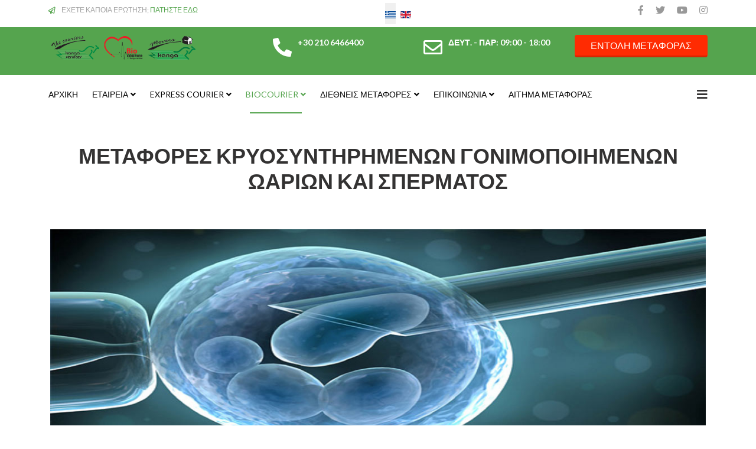

--- FILE ---
content_type: text/html; charset=utf-8
request_url: https://www.kanga.gr/index.php/el/biocourier/metafores-kryosyntirimenon-gonimopoiimenon-oarion-kai-spermatos
body_size: 9204
content:
<!DOCTYPE html>
<html xmlns="http://www.w3.org/1999/xhtml" xml:lang="el" lang="el" dir="ltr">

<head>
	<meta http-equiv="X-UA-Compatible" content="IE=edge">
	<meta name="viewport" content="width=device-width, initial-scale=1">
	<meta charset="utf-8">
	<meta name="robots" content="index, follow">
	<meta name="description" content="Μεταφορές Κρυοσυντηρημένων Γονιμοποιημένων Ωαρίων και Σπέρματος, μεταφορά ωαρίων κόστος, μεταφορά σπέρματος κόστος">
	<meta name="generator" content="Logicsoft">
	<title>Μεταφορές Κρυοσυντηρημένων Γονιμοποιημένων Ωαρίων και Σπέρματος, μεταφορά ωαρίων κόστος, μεταφορά σπέρματος κόστος</title>
	<link href="https://www.kanga.gr/el/biocourier/metafores-kryosyntirimenon-gonimopoiimenon-oarion-kai-spermatos" rel="alternate" hreflang="el">
	<link href="https://www.kanga.gr/en/biocourier-2/metafores-kryosyntirimenon-gonimopoiimenon-oarion-kai-spermatos" rel="alternate" hreflang="en">
	<link href="/images/favicon.png#joomlaImage://local-images/favicon.png?width=68&height=50" rel="icon" type="image/vnd.microsoft.icon">
	<link href="https://www.kanga.gr/el/component/search/?id=87&amp;Itemid=1011&amp;format=opensearch" rel="search" title="Search Kanga Courier" type="application/opensearchdescription+xml">
<link href="/media/mod_languages/css/template.min.css?a05eb3f8979039298d7e032521a287d0" rel="stylesheet" />
	<link href="/components/com_sppagebuilder/assets/css/font-awesome-5.min.css" rel="stylesheet" />
	<link href="/components/com_sppagebuilder/assets/css/font-awesome-v4-shims.css" rel="stylesheet" />
	<link href="/components/com_sppagebuilder/assets/css/animate.min.css" rel="stylesheet" />
	<link href="/components/com_sppagebuilder/assets/css/sppagebuilder.css" rel="stylesheet" />
	<link href="/components/com_sppagebuilder/assets/css/magnific-popup.css" rel="stylesheet" />
	<link href="//fonts.googleapis.com/css?family=Lato:100,100italic,300,300italic,regular,italic,700,700italic,900,900italic&amp;amp;subset=latin-ext" rel="stylesheet" />
	<link href="/templates/shaper_finance/css/bootstrap.min.css" rel="stylesheet" />
	<link href="/templates/shaper_finance/css/joomla-fontawesome.min.css" rel="stylesheet" />
	<link href="/templates/shaper_finance/css/font-awesome-v4-shims.min.css" rel="stylesheet" />
	<link href="/templates/shaper_finance/css/legacy.css" rel="stylesheet" />
	<link href="/templates/shaper_finance/css/template.css" rel="stylesheet" />
	<link href="/templates/shaper_finance/css/presets/preset3.css" rel="stylesheet" class="preset" />
	<link href="/plugins/system/helix3/assets/css/pagebuilder.css" rel="stylesheet" />
	<link href="/templates/shaper_finance/css/frontend-edit.css" rel="stylesheet" />
	<style>.sp-page-builder .page-content #section-id-1680086450406{padding:50px 0px 50px 0px;margin:0px 0px 0px 0px;box-shadow:0 0 0 0 #ffffff;}#column-id-1680086450405{box-shadow:0 0 0 0 #fff;}#sppb-addon-wrapper-1680086450406 {margin:0px 0px 30px 0px;}#sppb-addon-1680086450406 {box-shadow:0 0 0 0 #ffffff;}#sppb-addon-1680086450406 h2.sppb-addon-title {margin:0px 0px 30px 0px; text-transform:none; padding:0px 0px 0px 0px; }#sppb-addon-wrapper-1680086450407 {margin:0px 0px 30px 0px;}#sppb-addon-1680086450407 {box-shadow:0 0 0 0 #ffffff;}#sppb-addon-wrapper-1680086450408 {margin:0px 0px 30px 0px;}#sppb-addon-1680086450408 {box-shadow:0 0 0 0 #ffffff;}</style>
	<style>body{font-family:Lato, sans-serif; font-size:16px; font-weight:normal; }</style>
	<style>h1{font-family:Lato, sans-serif; font-size:72px; font-weight:900; }</style>
	<style>h2{font-family:Lato, sans-serif; font-size:36px; font-weight:700; }</style>
	<style>h3{font-family:Lato, sans-serif; font-size:24px; font-weight:normal; }</style>
	<style>h4{font-family:Lato, sans-serif; font-size:16px; font-weight:normal; }</style>
	<style>h5{font-family:Lato, sans-serif; font-size:14px; font-weight:normal; }</style>
	<style>h6{font-family:Lato, sans-serif; font-size:12px; font-weight:normal; }</style>
	<style>@media (min-width: 1400px) {
.container {
max-width: 1140px;
}
}</style>
	<style>#sp-top-bar{ background-color:#ffffff;color:#a3a3a3; }</style>
	<style>#sp-logo-wrapper{ color:#ffffff; }</style>
	<style>#sp-bottom{ background-color:#ffffff;padding:85px 0 120px 0; }</style>
<script type="application/json" class="joomla-script-options new">{"csrf.token":"afd86dbcce42b0d705005390f585940b"}</script>
	<script src="/media/system/js/core.min.js?ee06c8994b37d13d4ad21c573bbffeeb9465c0e2"></script>
	<script src="/media/vendor/jquery/js/jquery.min.js?3.7.1"></script>
	<script src="/media/legacy/js/jquery-noconflict.min.js?647005fc12b79b3ca2bb30c059899d5994e3e34d"></script>
	<script src="/media/com_wrapper/js/iframe-height.min.js?a05eb3f8979039298d7e032521a287d0" defer></script>
	<script src="/components/com_sppagebuilder/assets/js/jquery.parallax.js?4049a7f8a0753d253931e43d3f0d73f4"></script>
	<script src="/components/com_sppagebuilder/assets/js/sppagebuilder.js?4049a7f8a0753d253931e43d3f0d73f4" defer></script>
	<script src="/components/com_sppagebuilder/assets/js/jquery.magnific-popup.min.js"></script>
	<script src="/templates/shaper_finance/js/bootstrap.min.js"></script>
	<script src="/templates/shaper_finance/js/jquery.sticky.js"></script>
	<script src="/templates/shaper_finance/js/main.js"></script>
	<script src="/templates/shaper_finance/js/frontend-edit.js"></script>
	<script>;(function ($) {
	$.ajaxSetup({
		headers: {
			'X-CSRF-Token': Joomla.getOptions('csrf.token')
		}
	});
})(jQuery);</script>
	<script>
var sp_preloader = '0';
</script>
	<script>
var sp_gotop = '0';
</script>
	<script>
var sp_offanimation = 'default';
</script>
	<meta property="og:title" content="Μεταφορές Κρυοσυντηρημένων Γονιμοποιημένων Ωαρίων και Σπέρματος, μεταφορά ωαρίων κόστος, μεταφορά σπέρματος κόστος" />
	<meta property="og:type" content="website" />
	<meta property="og:url" content="https://www.kanga.gr/el/biocourier/metafores-kryosyntirimenon-gonimopoiimenon-oarion-kai-spermatos" />
	<meta property="og:site_name" content="Kanga Courier" />
	<meta name="twitter:card" content="summary" />
	<meta name="twitter:site" content="Kanga Courier" />
	<link href="https://www.kanga.gr/el/biocourier/metafores-kryosyntirimenon-gonimopoiimenon-oarion-kai-spermatos" rel="alternate" hreflang="x-default">
	</head>

<body class="site com-sppagebuilder view-page no-layout no-task itemid-1011 el-gr ltr  sticky-header layout-fluid off-canvas-menu-init">

	<div class="body-wrapper">
		<div class="body-innerwrapper">
			<section id="sp-top-bar"><div class="container"><div class="row"><div id="sp-top1" class="col-12 col-lg-6 "><div class="sp-column "><div class="sp-module "><div class="sp-module-content"><div class="mod-sppagebuilder  sp-page-builder" data-module_id="110">
	<div class="page-content">
		<div id="section-id-1513327430674" class="sppb-section" ><div class="sppb-row-overlay"></div><div class="sppb-container-inner"><div class="sppb-row"><div class="sppb-col-md-12" id="column-wrap-id-1513327430673"><div id="column-id-1513327430673" class="sppb-column" ><div class="sppb-column-addons"><div id="sppb-addon-wrapper-1513327430677" class="sppb-addon-wrapper"><div id="sppb-addon-1513327430677" class="clearfix "     ><div class="sppb-addon sppb-addon-feature sppb-text-left "><div class="sppb-addon-content sppb-text-left"><div class="sppb-media"><div class="pull-left"><div class="sppb-icon"><span class="sppb-icon-container" aria-label=""><i class="fa fa-paper-plane-o" aria-hidden="true"></i></span></div></div><div class="sppb-media-body"><div class="sppb-media-content"><div class="sppb-addon-text">ΕΧΕΤΕ ΚΑΠΟΙΑ ΕΡΩΤΗΣΗ; <a href="/index.php/el/epikoinonia">ΠΑΤΗΣΤΕ ΕΔΩ</a></div></div></div></div></div></div><style type="text/css">@media (min-width: 768px) and (max-width: 991px) {#sppb-addon-1513327430677 {}}@media (max-width: 767px) {#sppb-addon-1513327430677 {}}</style><style type="text/css">#sppb-addon-1513327430677 .sppb-addon-text {font-size: 12px;}#sppb-addon-1513327430677 .sppb-icon .sppb-icon-container {box-shadow: ;display:inline-block;text-align:center;padding: 0 0 0 0;border-width:0px;}#sppb-addon-1513327430677 .sppb-icon .sppb-icon-container > i {font-size:12px;width:12px;height:12px;line-height:12px;}@media (min-width: 768px) and (max-width: 991px) {#sppb-addon-1513327430677 .sppb-media .sppb-media-body {width: auto;}}@media (max-width: 767px) {#sppb-addon-1513327430677 .sppb-media .sppb-media-body {width: auto;}}#sppb-addon-1513327430677{transition:.3s;}#sppb-addon-1513327430677:hover{box-shadow: ;}</style></div></div></div></div></div></div></div></div><style type="text/css">.sp-page-builder .page-content #section-id-1514291088187{padding-top:0px;padding-right:0px;padding-bottom:0px;padding-left:0px;margin-top:0px;margin-right:0px;margin-bottom:0px;margin-left:0px;}#column-id-1514291088186{box-shadow:0 0 0 0 #fff;}.sp-page-builder .page-content #section-id-1513765353609{padding-top:0px;padding-right:0px;padding-bottom:0px;padding-left:0px;margin-top:0px;margin-right:0px;margin-bottom:0px;margin-left:0px;}#column-id-1513765353608{box-shadow:0 0 0 0 #fff;}.sp-page-builder .page-content #section-id-1513329455489{padding-top:0px;padding-right:0px;padding-bottom:0px;padding-left:0px;margin-top:0px;margin-right:0px;margin-bottom:0px;margin-left:0px;}#column-id-1513329455486{box-shadow:0 0 0 0 #fff;}#column-id-1513329455487{box-shadow:0 0 0 0 #fff;}.sp-page-builder .page-content #section-id-1513327430674{padding-top:0px;padding-right:0px;padding-bottom:0px;padding-left:0px;margin-top:0px;margin-right:0px;margin-bottom:0px;margin-left:0px;}#column-id-1513327430673{box-shadow:0 0 0 0 #fff;}</style>	</div>
</div>
</div></div></div></div><div id="sp-top2" class="col-12 col-lg-6 "><div class="sp-column "><div class="sp-module "><div class="sp-module-content"><div class="mod-languages">
    <p class="visually-hidden" id="language_picker_des_151">Επιλέξτε τη γλώσσα σας</p>


    <ul aria-labelledby="language_picker_des_151" class="mod-languages__list lang-inline">

                                            <li class="lang-active">
                <a aria-current="true"  href="https://www.kanga.gr/index.php/el/biocourier/metafores-kryosyntirimenon-gonimopoiimenon-oarion-kai-spermatos">
                                                                        <img title="Αγγλικά (UK)" src="/media/mod_languages/images/el_gr.gif" alt="Αγγλικά (UK)">                                                            </a>
            </li>
                                        <li>
                <a  href="/en/biocourier-2/metafores-kryosyntirimenon-gonimopoiimenon-oarion-kai-spermatos">
                                                                        <img title="English (UK)" src="/media/mod_languages/images/en.gif" alt="English (UK)">                                                            </a>
            </li>
                </ul>

</div>
</div></div><ul class="social-icons"><li><a target="_blank" href="https://www.facebook.com/KANGA-SERVICES-Express-courier-Air-Sea-Freight-170154159708612/" aria-label="facebook"><i class="fa fa-facebook"></i></a></li><li><a target="_blank" href="https://twitter.com/kangaservices" aria-label="twitter"><i class="fa fa-twitter"></i></a></li><li><a target="_blank" href="https://www.youtube.com/channel/UCFeNCKdQj3enRtNwuj2WXQg?disable_polymer=true" aria-label="youtube"><i class="fa fa-youtube"></i></a></li><li><a target="_blank" href="#"><i class="fa fa-instagram"></i></a></li></ul></div></div></div></div></section><section id="sp-logo-wrapper"><div class="container"><div class="row"><div id="sp-logo" class="col-md-6 col-lg-4 "><div class="sp-column "><div class="logo"><a href="/"><img class="sp-default-logo d-none d-lg-block" src="/images/LOGO--KANGA-45-teliko.png#joomlaImage://local-images/LOGO--KANGA-45-teliko.png?width=506&height=80" srcset="/images/LOGO--KANGA-45-teliko.png#joomlaImage://local-images/LOGO--KANGA-45-teliko.png?width=506&height=80 2x" alt="Kanga Courier"><img class="sp-default-logo d-block d-lg-none" src="/images/LOGO--KANGA-45-teliko.png#joomlaImage://local-images/LOGO--KANGA-45-teliko.png?width=506&height=80" alt="Kanga Courier"></a></div></div></div><div id="sp-logo-right" class="col-md-6 col-lg-8 "><div class="sp-column "><div class="sp-module "><div class="sp-module-content"><div class="mod-sppagebuilder  sp-page-builder" data-module_id="109">
	<div class="page-content">
		<div id="section-id-1513329455489" class="sppb-section" ><div class="sppb-row-overlay"></div><div class="sppb-container-inner"><div class="sppb-row"><div class="sppb-col-md-4" id="column-wrap-id-1513329455486"><div id="column-id-1513329455486" class="sppb-column" ><div class="sppb-column-addons"><div id="sppb-addon-wrapper-1513329455492" class="sppb-addon-wrapper"><div id="sppb-addon-1513329455492" class="clearfix "     ><div class="sppb-addon sppb-addon-feature sppb-text-left "><div class="sppb-addon-content sppb-text-left"><div class="sppb-media"><div class="pull-left"><div class="sppb-icon"><span class="sppb-icon-container" aria-label="+30 210 6466400"><i class="fas fa-phone-alt" aria-hidden="true"></i></span></div></div><div class="sppb-media-body"><div class="sppb-media-content"><h5 class="sppb-addon-title sppb-feature-box-title sppb-media-heading">+30 210 6466400</h5><div class="sppb-addon-text"></div></div></div></div></div></div><style type="text/css">#sppb-addon-1513329455492 .sppb-addon-title {
color:#fff;font-size:14px;}
@media (min-width: 768px) and (max-width: 991px) {#sppb-addon-1513329455492 {}}@media (max-width: 767px) {#sppb-addon-1513329455492 {}}</style><style type="text/css">#sppb-addon-1513329455492 .sppb-addon-text {font-size: 14px;}#sppb-addon-1513329455492 .sppb-icon .sppb-icon-container {box-shadow: ;display:inline-block;text-align:center;padding: 0 0 0 0;color:#fff;border-width:0px;}#sppb-addon-1513329455492 .sppb-icon .sppb-icon-container > i {font-size:32px;width:32px;height:32px;line-height:32px;}@media (min-width: 768px) and (max-width: 991px) {#sppb-addon-1513329455492 .sppb-media .sppb-media-body {width: auto;}}@media (max-width: 767px) {#sppb-addon-1513329455492 .sppb-media .sppb-media-body {width: auto;}}#sppb-addon-1513329455492{transition:.3s;}#sppb-addon-1513329455492:hover{box-shadow: ;}</style></div></div></div></div></div><div class="sppb-col-md-4" id="column-wrap-id-1513329455487"><div id="column-id-1513329455487" class="sppb-column" ><div class="sppb-column-addons"><div id="sppb-addon-wrapper-1513330254309" class="sppb-addon-wrapper"><div id="sppb-addon-1513330254309" class="clearfix "     ><div class="sppb-addon sppb-addon-feature sppb-text-left "><div class="sppb-addon-content sppb-text-left"><div class="sppb-media"><div class="pull-left"><div class="sppb-icon"><span class="sppb-icon-container" aria-label="ΔΕΥΤ. - ΠΑΡ: 09:00 - 18:00"><i class="fa fa-envelope-o" aria-hidden="true"></i></span></div></div><div class="sppb-media-body"><div class="sppb-media-content"><h5 class="sppb-addon-title sppb-feature-box-title sppb-media-heading">ΔΕΥΤ. - ΠΑΡ: 09:00 - 18:00</h5><div class="sppb-addon-text"></div></div></div></div></div></div><style type="text/css">#sppb-addon-1513330254309 .sppb-addon-title {
color:#fff;font-size:14px;}
@media (min-width: 768px) and (max-width: 991px) {#sppb-addon-1513330254309 {}}@media (max-width: 767px) {#sppb-addon-1513330254309 {}}</style><style type="text/css">#sppb-addon-1513330254309 .sppb-addon-text {font-size: 14px;}#sppb-addon-1513330254309 .sppb-icon .sppb-icon-container {box-shadow: ;display:inline-block;text-align:center;padding: 0 0 0 0;color:#fff;border-width:0px;}#sppb-addon-1513330254309 .sppb-icon .sppb-icon-container > i {font-size:32px;width:32px;height:32px;line-height:32px;}@media (min-width: 768px) and (max-width: 991px) {#sppb-addon-1513330254309 .sppb-media .sppb-media-body {width: auto;}}@media (max-width: 767px) {#sppb-addon-1513330254309 .sppb-media .sppb-media-body {width: auto;}}#sppb-addon-1513330254309{transition:.3s;}#sppb-addon-1513330254309:hover{box-shadow: ;}</style></div></div></div></div></div><div class="sppb-col-md-4" id="column-wrap-id-1680000832107"><div id="column-id-1680000832107" class="sppb-column" ><div class="sppb-column-addons"><div id="sppb-addon-wrapper-1680001042098" class="sppb-addon-wrapper"><div id="sppb-addon-1680001042098" class="clearfix "     ><div class="sppb-empty-space  clearfix"></div><style type="text/css">#sppb-addon-wrapper-1680001042098 {
margin:0px 0px 0px 0px;}
#sppb-addon-1680001042098 {
	box-shadow: 0 0 0 0 #ffffff;
}
#sppb-addon-1680001042098 {
}
#sppb-addon-1680001042098.sppb-element-loaded {
}
@media (min-width: 768px) and (max-width: 991px) {#sppb-addon-1680001042098 {}}@media (max-width: 767px) {#sppb-addon-1680001042098 {}}</style><style type="text/css">#sppb-addon-1680001042098 .sppb-empty-space {height: 13px;}@media (min-width: 768px) and (max-width: 991px) {#sppb-addon-1680001042098 .sppb-empty-space {height: 30px;}}@media (max-width: 767px) {#sppb-addon-1680001042098 .sppb-empty-space {height: 20px;}}</style></div></div><div id="sppb-addon-wrapper-1680000832110" class="sppb-addon-wrapper"><div id="sppb-addon-1680000832110" class="clearfix "     ><div class="sppb-text-left"><a href="/index.php/el/aitima-metaforas" id="btn-1680000832110" class="sppb-btn  sppb-btn-danger sppb-btn-block sppb-btn-rounded sppb-btn-3d">ΕΝΤΟΛΗ ΜΕΤΑΦΟΡΑΣ</a></div><style type="text/css">#sppb-addon-wrapper-1680000832110 {
margin:0px 0px 30px 0px;}
#sppb-addon-1680000832110 {
	color: #f9f6f6;
	box-shadow: 0 0 0 0 #ffffff;
padding:10 10 10 10;}
#sppb-addon-1680000832110 {
}
#sppb-addon-1680000832110.sppb-element-loaded {
}
#sppb-addon-1680000832110 a:hover,
#sppb-addon-1680000832110 a:focus,
#sppb-addon-1680000832110 a:active {
	color: #93f95a;
}
@media (min-width: 768px) and (max-width: 991px) {#sppb-addon-1680000832110 {}}@media (max-width: 767px) {#sppb-addon-1680000832110 {}}</style><style type="text/css">#sppb-addon-1680000832110 .sppb-btn i {margin:0px 0px 0px 0px;}</style></div></div></div></div></div></div></div></div><style type="text/css">.sp-page-builder .page-content #section-id-1514291088187{padding-top:0px;padding-right:0px;padding-bottom:0px;padding-left:0px;margin-top:0px;margin-right:0px;margin-bottom:0px;margin-left:0px;}#column-id-1514291088186{box-shadow:0 0 0 0 #fff;}.sp-page-builder .page-content #section-id-1513765353609{padding-top:0px;padding-right:0px;padding-bottom:0px;padding-left:0px;margin-top:0px;margin-right:0px;margin-bottom:0px;margin-left:0px;}#column-id-1513765353608{box-shadow:0 0 0 0 #fff;}.sp-page-builder .page-content #section-id-1513329455489{padding-top:0px;padding-right:0px;padding-bottom:0px;padding-left:0px;margin-top:0px;margin-right:0px;margin-bottom:0px;margin-left:0px;}#column-id-1513329455486{box-shadow:0 0 0 0 #fff;}#column-id-1513329455487{box-shadow:0 0 0 0 #fff;}</style>	</div>
</div>
</div></div></div></div></div></div></section><header id="sp-header"><div class="container"><div class="row"><div id="sp-menu" class="col-2 col-md-1 col-lg-12 "><div class="sp-column ">			<div class='sp-megamenu-wrapper'>
				<a id="offcanvas-toggler" href="#" aria-label="Helix3 Megamenu Options"><i class="fa fa-bars" aria-hidden="true" title="Helix3 Megamenu Options"></i></a>
				<ul class="sp-megamenu-parent menu-slide-down d-none d-lg-block"><li class="sp-menu-item"><a  href="/el/"  >Αρχικη</a></li><li class="sp-menu-item sp-has-child"><a  href="https://www.kanga.gr/el/etaireia/profil"  >Εταιρεια</a><div class="sp-dropdown sp-dropdown-main sp-menu-right" style="width: 240px;"><div class="sp-dropdown-inner"><ul class="sp-dropdown-items"><li class="sp-menu-item"><a  href="/el/etaireia/profil"  >Προφίλ</a></li><li class="sp-menu-item"><a  href="#"  >Χρήσιμα Links</a></li><li class="sp-menu-item"><a  href="/el/etaireia/gallery"  >Gallery</a></li><li class="sp-menu-item"><a  href="/el/etaireia/politiki-aporritou"  >Πολιτική Απορρήτου</a></li><li class="sp-menu-item"><a  href="/el/etaireia/oroi-analipsis-metaforas"  >Όροι Ανάληψης Μεταφοράς</a></li></ul></div></div></li><li class="sp-menu-item sp-has-child"><a  href="/el/express-courier"  >Express Courier</a><div class="sp-dropdown sp-dropdown-main sp-menu-right" style="width: 240px;"><div class="sp-dropdown-inner"><ul class="sp-dropdown-items"><li class="sp-menu-item"><a  href="/el/express-courier/metafores-esoteriko"  >Μεταφορές Εσωτερικό</a></li><li class="sp-menu-item"><a  href="/el/express-courier/metafores-fakelon-kai-dematon-sto-eksoteriko"  >Μεταφορές Φακέλων και Δεμάτων στο Εξωτερικό</a></li><li class="sp-menu-item sp-has-child"><a  href="/el/express-courier/eidikes-metafores"  >Ειδικές Μεταφορές</a><div class="sp-dropdown sp-dropdown-sub sp-menu-right" style="width: 240px;"><div class="sp-dropdown-inner"><ul class="sp-dropdown-items"><li class="sp-menu-item"><a  href="/el/express-courier/eidikes-metafores/pack-send"  >Pack &amp; Send</a></li><li class="sp-menu-item"><a  href="/el/express-courier/eidikes-metafores/vip-service"  >Vip Service</a></li><li class="sp-menu-item"><a  href="/el/express-courier/eidikes-metafores/diplomat-service"  >Diplomat Service</a></li><li class="sp-menu-item"><a  href="/el/express-courier/eidikes-metafores/eksypiretisi-foititon"  >Εξυπηρέτηση Φοιτητών</a></li><li class="sp-menu-item"><a  href="/el/express-courier/eidikes-metafores/oikosyskeves-metakomiseis-containers"  >Οικοσυσκευές - Μετακομίσεις - Containers</a></li><li class="sp-menu-item"><a  href="/el/express-courier/eidikes-metafores/emporevmatikes-metafores-eisagoges-eksagoges"  >Εμπορευματικές Μεταφορές - Εισαγωγές - Εξαγωγές</a></li><li class="sp-menu-item"><a  href="/el/express-courier/eidikes-metafores/metafora-aftokinitou-aktoploikos-kai-odikos"  >Μεταφορά Αυτοκινήτου - Ακτοπλοϊκώς και Οδικώς</a></li></ul></div></div></li><li class="sp-menu-item"><a  href="/el/express-courier/mazikes-apostoles"  >Μαζικές Αποστολές</a></li></ul></div></div></li><li class="sp-menu-item sp-has-child active"><a  href="/el/biocourier"  >Biocourier</a><div class="sp-dropdown sp-dropdown-main sp-menu-right" style="width: 240px;"><div class="sp-dropdown-inner"><ul class="sp-dropdown-items"><li class="sp-menu-item"><a  href="/el/biocourier/metafores-diagnostikon-deigmaton-un3373b"  >Μεταφορές Διαγνωστικών Δειγμάτων UN3373B</a></li><li class="sp-menu-item"><a  href="/el/biocourier/metafores-viologikoy-ylikoy-farmakon-kai-trofimon-se-elegxomeni-thermokrasia"  >Μεταφορές Βιολογικού Υλικού, Φαρμάκων και τροφίμων σε Ελεγχόμενη Θερμοκρασία</a></li><li class="sp-menu-item current-item active"><a  href="/el/biocourier/metafores-kryosyntirimenon-gonimopoiimenon-oarion-kai-spermatos"  >Μεταφορές Κρυοσυντηρημένων Γονιμοποιημένων Ωαρίων και Σπέρματος</a></li><li class="sp-menu-item"><a  href="/el/biocourier/metafores-vlastokyttaron"  >Μεταφορές Βλαστοκυττάρων</a></li><li class="sp-menu-item"><a  href="/el/biocourier/metafora-viologikoy-ylikoy-katoikidion-zoon"  >Μεταφορά Βιολογικού Υλικού Κατοικίδιων Ζώων</a></li><li class="sp-menu-item"><a  href="/el/biocourier/metafora-peiramatozoon"  >Μεταφορά Πειραματόζωων</a></li><li class="sp-menu-item"><a  href="/el/biocourier/syskevasia-ylika-syskevasias"  >Συσκευασία &amp; Υλικά Συσκευασίας</a></li><li class="sp-menu-item"><a  href="/el/biocourier/adr-apostoles"  >ADR Αποστολές</a></li><li class="sp-menu-item"><a  href="/el/biocourier/apothikefsi-viologikon-ylikon-kai-farmakon"  >Αποθήκευση Βιολογικών Υλικών και Φαρμάκων</a></li></ul></div></div></li><li class="sp-menu-item sp-has-child"><a  href="/el/diethneis-metafores"  >ΔΙΕΘΝΕΙΣ ΜΕΤΑΦΟΡΕΣ</a><div class="sp-dropdown sp-dropdown-main sp-menu-right" style="width: 240px;"><div class="sp-dropdown-inner"><ul class="sp-dropdown-items"><li class="sp-menu-item"><a  href="/el/diethneis-metafores/air-sea"  >Air &amp; Sea</a></li><li class="sp-menu-item"><a  href="/el/diethneis-metafores/metafores-dia-ksiras"  >Μεταφορές δια Ξηράς</a></li><li class="sp-menu-item"><a  href="/el/diethneis-metafores/eksypiretisi-foititon-e-s-t-s"  >Εξυπηρέτηση Φοιτητών(E.S.T.S)</a></li><li class="sp-menu-item"><a  href="/el/diethneis-metafores/afstralia"  >Αυστραλία</a></li><li class="sp-menu-item"><a  href="/el/diethneis-metafores/ektelonismoi"  >Εκτελωνισμοί</a></li><li class="sp-menu-item"><a  href="/el/diethneis-metafores/syskevasia-ylika-syskevasias"  >Συσκευασία &amp; Υλικά Συσκευασίας</a></li></ul></div></div></li><li class="sp-menu-item sp-has-child"><a  href="/el/epikoinonia"  >ΕΠΙΚΟΙΝΩΝΙΑ</a><div class="sp-dropdown sp-dropdown-main sp-menu-right" style="width: 240px;"><div class="sp-dropdown-inner"><ul class="sp-dropdown-items"><li class="sp-menu-item"><a  href="/el/epikoinonia/anazitisi-apostolis"  >Αναζήτηση Αποστολής</a></li></ul></div></div></li><li class="sp-menu-item"><a  href="/el/aitima-metaforas"  >ΑΙΤΗΜΑ ΜΕΤΑΦΟΡΑΣ</a></li></ul>			</div>
		</div></div></div></div></header><section id="sp-page-title"><div class="row"><div id="sp-title" class="col-lg-12 "><div class="sp-column "></div></div></div></section><section id="sp-main-body"><div class="row"><div id="sp-component" class="col-lg-12 "><div class="sp-column "><div id="system-message-container">
	</div>
<div id="sp-page-builder" class="sp-page-builder  page-87">

	
	<div class="page-content">
				<section id="section-id-1680086450406" class="sppb-section" ><div class="sppb-row-container"><div class="sppb-row"><div class="sppb-col-md-12" id="column-wrap-id-1680086450405"><div id="column-id-1680086450405" class="sppb-column" ><div class="sppb-column-addons"><div id="sppb-addon-wrapper-1680086450406" class="sppb-addon-wrapper"><div id="sppb-addon-1680086450406" class="clearfix "     ><div class="sppb-addon sppb-addon-header sppb-text-center"><h2 class="sppb-addon-title">ΜΕΤΑΦΟΡΕΣ ΚΡΥΟΣΥΝΤΗΡΗΜΕΝΩΝ ΓΟΝΙΜΟΠΟΙΗΜΕΝΩΝ ΩΑΡΙΩΝ ΚΑΙ ΣΠΕΡΜΑΤΟΣ</h2></div></div></div><div id="sppb-addon-wrapper-1680086450407" class="sppb-addon-wrapper"><div id="sppb-addon-1680086450407" class="clearfix "     ><div class="sppb-addon sppb-addon-single-image sppb-text-center "><div class="sppb-addon-content"><div class="sppb-addon-single-image-container"><img class="sppb-img-responsive" src="/images/2023/03/29/oaria-spermatozoaria.jpg"  alt="Image" title=""   /></div></div></div></div></div><div id="sppb-addon-wrapper-1680086450408" class="sppb-addon-wrapper"><div id="sppb-addon-1680086450408" class="clearfix "     ><div class="sppb-addon sppb-addon-text-block  "><div class="sppb-addon-content"><p>Για την ασφαλή μεταφορά των μοναδικών διαθέσιμων, σε πολλές περιπτώσεις, δειγμάτων σπέρματος ή γονιμοποιημένων ωαρίων σας, η επιλογή της <strong>Biocourier</strong> είναι η ιδανικότερη!</p>
<p>  Τα μεγαλύτερα Κέντρα και Εργαστήρια Υποβοηθούμενης Αναπαραγωγής στην Ελλάδα και στο Εξωτερικό καθώς επίσης και δεκάδες υπογόνιμα  ζευγάρια εμπιστεύονται καθημερινά στα ειδικά εκπαιδευμένα στελέχη και οδηγούς της <strong>Biocourier</strong> την διακίνηση κρυοσυντηρημένων σε υγρό άζωτο Βιολογικών υλικών.</p>
<p>  Διαθέτοντας ιδιόκτητα ειδικά δοχεία υγρού αζώτου UN 1977 (dryshipper), παρέχουμε ολοκληρωμένες υπηρεσίες μεταφοράς κρυοσυντηρημένων Βιολογικών υλικών σε όλη την Ελλάδα αλλά και σε όλο τον Κόσμο, με την βοήθεια του Παγκοσμίου Δικτύου Εξειδικευμένων στην <strong>Μεταφορά Βιολογικών υλικών</strong> Συνεργατών που διαθέτουμε.</p>
<p>Η ολοκληρωμένη υπηρεσία <strong>μεταφοράς κρυοσυντηρημένων βιολογικών υλικών</strong> περιλαμβάνει:</p>
<ul>
<li>Επικοινωνία με όλους τους εμπλεκόμενους για την μεταφορά (IVF Κλινικές και εργαστήρια, υπογόνιμο ζευγάρι, ιατρούς) για την απλοποίηση των γραφειοκρατικών διαδικασιών (εξουσιοδοτήσεων κλπ).</li>
<li>Επικοινωνία και υποστήριξη για θέματα γραφειοκρατίας και στα ζευγάρια που βρίσκονται στο Εξωτερικό.</li>
<li>Οργάνωση της  αποστολής,  με βάση την επιθυμητή ημερομηνία μεταφοράς αλλά και την διαθεσιμότητα  του Ιατρικού και Νοσηλευτικού προσωπικού των IVF Κλινικές και εργαστηρίων.</li>
<li>Αυθημερόν και άμεση παράδοση.</li>
<li>Μεταφορά με ιδιόκτητα δοχεία υγρού αζώτου.</li>
<li>Συνεχής παρακολούθηση και ενημέρωση για την πρόοδο της αποστολής.</li>
<li>Αποστολή στοιχείων παράδοσης με την ολοκλήρωση της αποστολής.</li>
</ul>
<p>Τηλεφωνήστε μας στο Κέντρο Εξυπηρέτησης Πελατών μας για όλη την Ελλάδα και τον Υπόλοιπο κόσμο στα τηλέφωνα: <strong>+30 210 64.66.400</strong> - <strong>+30 210 52.22.257</strong><br />Αποστείλατε το ηλεκτρονικό σας μήνυμα στην Ηλεκτρονική Διεύθυνση: <strong><span id="cloak0d02db405aa8bc90a392d49b0c97e0e7"><a href="mailto:bio@biocourier.gr">bio@biocourier.gr</a></span>  </strong><strong>&amp; Κοινοποίηση στο: <span id="cloak341f05919a688ff57b9904de37143aa0"><a title="support@biocourier.gr" href="mailto:support@biocourier.gr">support@biocourier.gr</a></span><br /><br />Θα είναι χαρά και τιμή μας να σας εξυπηρετήσουμε!</strong></p></div></div></div></div></div></div></div></div></div></section>
			</div>
</div></div></div></div></section><section id="sp-bottom"><div class="container"><div class="row"><div id="sp-bottom1" class="col-md-6 col-lg-3 "><div class="sp-column "><div class="sp-module "><div class="sp-module-content"><div class="mod-sppagebuilder  sp-page-builder" data-module_id="112">
	<div class="page-content">
		<div id="section-id-1513765353609" class="sppb-section" ><div class="sppb-row-overlay"></div><div class="sppb-container-inner"><div class="sppb-row"><div class="sppb-col-md-12" id="column-wrap-id-1513765353608"><div id="column-id-1513765353608" class="sppb-column" ><div class="sppb-column-addons"><div id="sppb-addon-wrapper-1513765689421" class="sppb-addon-wrapper"><div id="sppb-addon-1513765689421" class="clearfix "     ><div class="sppb-addon sppb-addon-single-image  "><div class="sppb-addon-content"><div class="sppb-addon-single-image-container"><a  href="#"><img class="sppb-img-responsive" src="/images/2023/03/28/logo--kanga-45-teliko.png"  alt="logo--kanga-45-teliko.png" title=""   /></a></div></div></div><style type="text/css">#sppb-addon-wrapper-1513765689421 {
margin:0px 0px 15px 0px;}
@media (min-width: 768px) and (max-width: 991px) {#sppb-addon-1513765689421 {}}@media (max-width: 767px) {#sppb-addon-1513765689421 {}}</style><style type="text/css">#sppb-addon-1513765689421 img{}@media (min-width: 768px) and (max-width: 991px) {#sppb-addon-1513765689421 img{}}@media (max-width: 767px) {#sppb-addon-1513765689421 img{}}</style></div></div><div id="sppb-addon-wrapper-1513765689424" class="sppb-addon-wrapper"><div id="sppb-addon-1513765689424" class="clearfix "     ><div class="sppb-addon sppb-addon-text-block sppb-text-left "><div class="sppb-addon-content"><h2 class="sppb-addon-title">ΕΠΙΚΟΙΝΩΝΙΑ</h2>
<div class="sppb-addon-content">Βιργινίας Μπενάκη 15-17<br />+30 210 6466400<br /><a href="mailto:courier@kanga.gr">courier@kanga.gr</a></div></div></div><style type="text/css">@media (min-width: 768px) and (max-width: 991px) {#sppb-addon-1513765689424 {}}@media (max-width: 767px) {#sppb-addon-1513765689424 {}}</style><style type="text/css">#sppb-addon-1513765689424{ font-size: 16px; }@media (min-width: 768px) and (max-width: 991px) {}@media (max-width: 767px) {}</style></div></div></div></div></div></div></div></div><style type="text/css">.sp-page-builder .page-content #section-id-1514291088187{padding-top:0px;padding-right:0px;padding-bottom:0px;padding-left:0px;margin-top:0px;margin-right:0px;margin-bottom:0px;margin-left:0px;}#column-id-1514291088186{box-shadow:0 0 0 0 #fff;}.sp-page-builder .page-content #section-id-1513765353609{padding-top:0px;padding-right:0px;padding-bottom:0px;padding-left:0px;margin-top:0px;margin-right:0px;margin-bottom:0px;margin-left:0px;}#column-id-1513765353608{box-shadow:0 0 0 0 #fff;}</style>	</div>
</div>
</div></div></div></div><div id="sp-bottom2" class="col-md-6 col-lg-9 "><div class="sp-column "><div class="sp-module "><div class="sp-module-content"><iframe onload="iFrameHeight(this)"    id="blockrandom-146"
    name=""
    src="https://www.google.com/maps/embed?pb=!1m14!1m8!1m3!1d12578.610732167232!2d23.718202!3d37.985234!3m2!1i1024!2i768!4f13.1!3m3!1m2!1s0x14a1bd27d1941a7d%3A0xeca35e3330717edd!2sVirginias%20Mpenaki%2015-17%2C%20Athina%20104%2036%2C%20Greece!5e0!3m2!1sen!2sus!4v1680001224970!5m2!1sen!2sus&quot; width=&quot;600&quot; height=&quot;450&quot; style=&quot;border:0;&quot; allowfullscreen=&quot;&quot; loading=&quot;lazy&quot; referrerpolicy=&quot;no-referrer-when-downgrade"
    width="100%"
    height="250"
    loading="lazy"
    title="Google Maps footer"
    class="mod-wrapper wrapper">
    Χωρίς Εσωτερικό Πλαίσιο (IFrame)</iframe>
</div></div></div></div></div></div></section><footer id="sp-footer"><div class="container"><div class="row"><div id="sp-footer1" class="col-lg-6 "><div class="sp-column "><span class="sp-copyright">© Copyright <strong>Kanga</strong>. All Rights Reserved. Developed & Hosted by LogicSoft</span></div></div><div id="sp-footer2" class="col-lg-6 "><div class="sp-column "><div class="sp-module "><div class="sp-module-content"><div class="mod-sppagebuilder  sp-page-builder" data-module_id="121">
	<div class="page-content">
		<div id="section-id-1514291088187" class="sppb-section" ><div class="sppb-row-overlay"></div><div class="sppb-container-inner"><div class="sppb-row"><div class="sppb-col-md-12" id="column-wrap-id-1514291088186"><div id="column-id-1514291088186" class="sppb-column" ><div class="sppb-column-addons"><div id="sppb-addon-wrapper-1601839334092" class="sppb-addon-wrapper"><div id="sppb-addon-1601839334092" class="clearfix "     ><div class="sppb-addon sppb-addon-icons-group  icons-group-title-postion-top"><ul class="sppb-icons-group-list"><li id="icon-1601839334093" class=""><a href="#" aria-label="Icon group item"><i class="fab fa-facebook " aria-hidden="true" title="Icon group item"></i></a></li><li id="icon-1601839334094" class=""><a href="#" aria-label="Icon group item"><i class="fab fa-twitter " aria-hidden="true" title="Icon group item"></i></a></li><li id="icon-1601839334095" class=""><a href="#" aria-label="Icon group item"><i class="fab fa-google-plus-g " aria-hidden="true" title="Icon group item"></i></a></li><li id="icon-1601839334096" class=""><a href="#" aria-label="Icon group item"><i class="fab fa-instagram " aria-hidden="true" title="Icon group item"></i></a></li></ul></div><style type="text/css">#sppb-addon-wrapper-1601839334092 {
margin:0px 0px 0px 0px;}
#sppb-addon-1601839334092 {
	box-shadow: 0 0 0 0 #ffffff;
}
#sppb-addon-1601839334092 {
}
#sppb-addon-1601839334092.sppb-element-loaded {
}
@media (min-width: 768px) and (max-width: 991px) {#sppb-addon-1601839334092 {}}@media (max-width: 767px) {#sppb-addon-1601839334092 {}}</style><style type="text/css">#sppb-addon-1601839334092 .sppb-icons-group-list li#icon-1601839334093 a {padding: 0px 20px 0px 0px;}#sppb-addon-1601839334092 .sppb-icons-group-list li#icon-1601839334093 .sppb-icons-label-text {font-size: 16px;letter-spacing: 0px;}#sppb-addon-1601839334092 .sppb-icons-group-list li#icon-1601839334093{display: inline-block;}@media (min-width: 768px) and (max-width: 991px) {#sppb-addon-1601839334092 .sppb-icons-group-list li#icon-1601839334093 a {padding:    ;}}@media (max-width: 767px) {#sppb-addon-1601839334092 .sppb-icons-group-list li#icon-1601839334093 a {padding:    ;}}
#sppb-addon-1601839334092 .sppb-icons-group-list li#icon-1601839334094 a {padding: 0px 20px 0px 0px;}#sppb-addon-1601839334092 .sppb-icons-group-list li#icon-1601839334094 .sppb-icons-label-text {font-size: 16px;letter-spacing: 0px;}#sppb-addon-1601839334092 .sppb-icons-group-list li#icon-1601839334094{display: inline-block;}@media (min-width: 768px) and (max-width: 991px) {#sppb-addon-1601839334092 .sppb-icons-group-list li#icon-1601839334094 a {padding:    ;}}@media (max-width: 767px) {#sppb-addon-1601839334092 .sppb-icons-group-list li#icon-1601839334094 a {padding:    ;}}
#sppb-addon-1601839334092 .sppb-icons-group-list li#icon-1601839334095 a {padding: 0px 20px 0px 0px;}#sppb-addon-1601839334092 .sppb-icons-group-list li#icon-1601839334095 .sppb-icons-label-text {font-size: 16px;letter-spacing: 0px;}#sppb-addon-1601839334092 .sppb-icons-group-list li#icon-1601839334095{display: inline-block;}@media (min-width: 768px) and (max-width: 991px) {#sppb-addon-1601839334092 .sppb-icons-group-list li#icon-1601839334095 a {padding:    ;}}@media (max-width: 767px) {#sppb-addon-1601839334092 .sppb-icons-group-list li#icon-1601839334095 a {padding:    ;}}
#sppb-addon-1601839334092 .sppb-icons-group-list li#icon-1601839334096 a {padding: 0px 0px 0px 0px;}#sppb-addon-1601839334092 .sppb-icons-group-list li#icon-1601839334096 .sppb-icons-label-text {font-size: 16px;letter-spacing: 0px;}#sppb-addon-1601839334092 .sppb-icons-group-list li#icon-1601839334096{display: inline-block;}@media (min-width: 768px) and (max-width: 991px) {#sppb-addon-1601839334092 .sppb-icons-group-list li#icon-1601839334096 a {padding:    ;}}@media (max-width: 767px) {#sppb-addon-1601839334092 .sppb-icons-group-list li#icon-1601839334096 a {padding:    ;}}#sppb-addon-1601839334092 .sppb-addon-title {margin: 0px 0px 0px 0px; padding: 0px 0px 0px 0px; }</style></div></div></div></div></div></div></div></div><style type="text/css">.sp-page-builder .page-content #section-id-1514291088187{padding-top:0px;padding-right:0px;padding-bottom:0px;padding-left:0px;margin-top:0px;margin-right:0px;margin-bottom:0px;margin-left:0px;}#column-id-1514291088186{box-shadow:0 0 0 0 #fff;}</style>	</div>
</div>
</div></div></div></div></div></div></footer>		</div>
	</div>

	<!-- Off Canvas Menu -->
	<div class="offcanvas-menu">
		<a href="#" class="close-offcanvas" aria-label="Close"><i class="fa fa-remove" aria-hidden="true" title="HELIX_CLOSE_MENU"></i></a>
		<div class="offcanvas-inner">
							<div class="sp-module "><div class="sp-module-content"><ul class="nav menu">
<li class="item-987"><a href="/el/" > Αρχικη</a></li><li class="item-990  deeper parent">		<a  href="https://www.kanga.gr/el/etaireia/profil"  > Εταιρεια</a><span class="offcanvas-menu-toggler collapsed" data-bs-toggle="collapse" data-bs-target="#collapse-menu-990"><i class="open-icon fa fa-angle-down"></i><i class="close-icon fa fa-angle-up"></i></span><ul class="collapse" id="collapse-menu-990"><li class="item-991"><a href="/el/etaireia/profil" > Προφίλ</a></li><li class="item-992">		<a  href="#"  > Χρήσιμα Links</a></li><li class="item-993"><a href="/el/etaireia/gallery" > Gallery</a></li><li class="item-994"><a href="/el/etaireia/politiki-aporritou" > Πολιτική Απορρήτου</a></li><li class="item-995"><a href="/el/etaireia/oroi-analipsis-metaforas" > Όροι Ανάληψης Μεταφοράς</a></li></ul></li><li class="item-996  deeper parent"><a href="/el/express-courier" > Express Courier</a><span class="offcanvas-menu-toggler collapsed" data-bs-toggle="collapse" data-bs-target="#collapse-menu-996"><i class="open-icon fa fa-angle-down"></i><i class="close-icon fa fa-angle-up"></i></span><ul class="collapse" id="collapse-menu-996"><li class="item-997"><a href="/el/express-courier/metafores-esoteriko" > Μεταφορές Εσωτερικό</a></li><li class="item-998"><a href="/el/express-courier/metafores-fakelon-kai-dematon-sto-eksoteriko" > Μεταφορές Φακέλων και Δεμάτων στο Εξωτερικό</a></li><li class="item-999  deeper parent"><a href="/el/express-courier/eidikes-metafores" > Ειδικές Μεταφορές</a><span class="offcanvas-menu-toggler collapsed" data-bs-toggle="collapse" data-bs-target="#collapse-menu-999"><i class="open-icon fa fa-angle-down"></i><i class="close-icon fa fa-angle-up"></i></span><ul class="collapse" id="collapse-menu-999"><li class="item-1000"><a href="/el/express-courier/eidikes-metafores/pack-send" > Pack &amp; Send</a></li><li class="item-1001"><a href="/el/express-courier/eidikes-metafores/vip-service" > Vip Service</a></li><li class="item-1002"><a href="/el/express-courier/eidikes-metafores/diplomat-service" > Diplomat Service</a></li><li class="item-1003"><a href="/el/express-courier/eidikes-metafores/eksypiretisi-foititon" > Εξυπηρέτηση Φοιτητών</a></li><li class="item-1004"><a href="/el/express-courier/eidikes-metafores/oikosyskeves-metakomiseis-containers" > Οικοσυσκευές - Μετακομίσεις - Containers</a></li><li class="item-1005"><a href="/el/express-courier/eidikes-metafores/emporevmatikes-metafores-eisagoges-eksagoges" > Εμπορευματικές Μεταφορές - Εισαγωγές - Εξαγωγές</a></li><li class="item-1006"><a href="/el/express-courier/eidikes-metafores/metafora-aftokinitou-aktoploikos-kai-odikos" > Μεταφορά Αυτοκινήτου - Ακτοπλοϊκώς και Οδικώς</a></li></ul></li><li class="item-1007"><a href="/el/express-courier/mazikes-apostoles" > Μαζικές Αποστολές</a></li></ul></li><li class="item-1008  active deeper parent"><a href="/el/biocourier" > Biocourier</a><span class="offcanvas-menu-toggler collapsed" data-bs-toggle="collapse" data-bs-target="#collapse-menu-1008"><i class="open-icon fa fa-angle-down"></i><i class="close-icon fa fa-angle-up"></i></span><ul class="collapse" id="collapse-menu-1008"><li class="item-1009"><a href="/el/biocourier/metafores-diagnostikon-deigmaton-un3373b" > Μεταφορές Διαγνωστικών Δειγμάτων UN3373B</a></li><li class="item-1010"><a href="/el/biocourier/metafores-viologikoy-ylikoy-farmakon-kai-trofimon-se-elegxomeni-thermokrasia" > Μεταφορές Βιολογικού Υλικού, Φαρμάκων και τροφίμων σε Ελεγχόμενη Θερμοκρασία</a></li><li class="item-1011  current active"><a href="/el/biocourier/metafores-kryosyntirimenon-gonimopoiimenon-oarion-kai-spermatos" > Μεταφορές Κρυοσυντηρημένων Γονιμοποιημένων Ωαρίων και Σπέρματος</a></li><li class="item-1012"><a href="/el/biocourier/metafores-vlastokyttaron" > Μεταφορές Βλαστοκυττάρων</a></li><li class="item-1013"><a href="/el/biocourier/metafora-viologikoy-ylikoy-katoikidion-zoon" > Μεταφορά Βιολογικού Υλικού Κατοικίδιων Ζώων</a></li><li class="item-1014"><a href="/el/biocourier/metafora-peiramatozoon" > Μεταφορά Πειραματόζωων</a></li><li class="item-1015"><a href="/el/biocourier/syskevasia-ylika-syskevasias" > Συσκευασία &amp; Υλικά Συσκευασίας</a></li><li class="item-1016"><a href="/el/biocourier/adr-apostoles" > ADR Αποστολές</a></li><li class="item-1017"><a href="/el/biocourier/apothikefsi-viologikon-ylikon-kai-farmakon" > Αποθήκευση Βιολογικών Υλικών και Φαρμάκων</a></li></ul></li><li class="item-1018  deeper parent"><a href="/el/diethneis-metafores" > ΔΙΕΘΝΕΙΣ ΜΕΤΑΦΟΡΕΣ</a><span class="offcanvas-menu-toggler collapsed" data-bs-toggle="collapse" data-bs-target="#collapse-menu-1018"><i class="open-icon fa fa-angle-down"></i><i class="close-icon fa fa-angle-up"></i></span><ul class="collapse" id="collapse-menu-1018"><li class="item-1019"><a href="/el/diethneis-metafores/air-sea" > Air &amp; Sea</a></li><li class="item-1020"><a href="/el/diethneis-metafores/metafores-dia-ksiras" > Μεταφορές δια Ξηράς</a></li><li class="item-1021"><a href="/el/diethneis-metafores/eksypiretisi-foititon-e-s-t-s" > Εξυπηρέτηση Φοιτητών(E.S.T.S)</a></li><li class="item-1022"><a href="/el/diethneis-metafores/afstralia" > Αυστραλία</a></li><li class="item-1023"><a href="/el/diethneis-metafores/ektelonismoi" > Εκτελωνισμοί</a></li><li class="item-1024"><a href="/el/diethneis-metafores/syskevasia-ylika-syskevasias" > Συσκευασία &amp; Υλικά Συσκευασίας</a></li></ul></li><li class="item-1025  deeper parent"><a href="/el/epikoinonia" > ΕΠΙΚΟΙΝΩΝΙΑ</a><span class="offcanvas-menu-toggler collapsed" data-bs-toggle="collapse" data-bs-target="#collapse-menu-1025"><i class="open-icon fa fa-angle-down"></i><i class="close-icon fa fa-angle-up"></i></span><ul class="collapse" id="collapse-menu-1025"><li class="item-1026"><a href="/el/epikoinonia/anazitisi-apostolis" > Αναζήτηση Αποστολής</a></li></ul></li><li class="item-1027"><a href="/el/aitima-metaforas" > ΑΙΤΗΜΑ ΜΕΤΑΦΟΡΑΣ</a></li></ul>
</div></div><div class="sp-module "><h3 class="sp-module-title">Search</h3><div class="sp-module-content"><div class="search">
	<form action="/el/biocourier/metafores-kryosyntirimenon-gonimopoiimenon-oarion-kai-spermatos" method="post">
		<input name="searchword" id="mod-search-searchword" maxlength="200"  class="form-control search-query" type="text" size="20" placeholder="Search ..." />
		<input type="hidden" name="task" value="search" />
		<input type="hidden" name="option" value="com_search" />
		<input type="hidden" name="Itemid" value="1011" />
	</form>
</div>
</div></div>
					</div>
	</div>

	
	
	

	<!-- Go to top -->
	</body>

</html>

--- FILE ---
content_type: text/css
request_url: https://www.kanga.gr/templates/shaper_finance/css/presets/preset3.css
body_size: 1703
content:
body {
  color: #333232;
  background-color: #ffffff;
  -webkit-font-smoothing: antialiased;
  -webkit-text-size-adjust: 100%;
}
a {
  color: #55a44e;
}
a:hover {
  color: #43813e;
}
.sp-megamenu-parent >li.active>a,
.sp-megamenu-parent >li:hover>a {
  color: #55a44e;
}
.sp-megamenu-parent .sp-dropdown li.sp-menu-item.active>a:not(.sp-group-title) {
  color: #55a44e;
}
#offcanvas-toggler >i {
  color: #333232;
}
#offcanvas-toggler >i:hover {
  color: #55a44e;
}
.btn-primary,
.sppb-btn-primary {
  border-color: #4a8f44;
  background-color: #55a44e;
}
.btn-primary:hover,
.sppb-btn-primary:hover {
  border-color: #3a7035;
  background-color: #43813e;
}
ul.social-icons >li a:hover {
  color: #55a44e;
}
.sp-page-title {
  background-color: #55a44e;
}
.layout-boxed .body-innerwrapper {
  background: #ffffff;
}
.sp-module ul >li >a {
  color: #333232;
}
.sp-module ul >li >a:hover {
  color: #55a44e;
}
.sp-module .latestnews >div >a {
  color: #333232;
}
.sp-module .latestnews >div >a:hover {
  color: #55a44e;
}
.sp-module .tagscloud .tag-name:hover {
  background: #55a44e;
}
.sp-simpleportfolio .sp-simpleportfolio-filter > ul > li.active > a,
.sp-simpleportfolio .sp-simpleportfolio-filter > ul > li > a:hover {
  background: #55a44e;
}
.search .btn-toolbar button {
  background: #55a44e;
}
.post-format {
  background: #55a44e;
}
.voting-symbol span.star.active:before {
  color: #55a44e;
}
.sp-rating span.star:hover:before,
.sp-rating span.star:hover ~ span.star:before {
  color: #43813e;
}
.entry-link,
.entry-quote {
  background: #55a44e;
}
blockquote {
  border-color: #55a44e;
}
.carousel-left:hover,
.carousel-right:hover {
  background: #55a44e;
}
#sp-footer {
  background: #55a44e;
}
.sp-comingsoon body {
  background-color: #55a44e;
}
.pagination>li>a,
.pagination>li>span {
  color: #333232;
}
.pagination>li>a:hover,
.pagination>li>a:focus,
.pagination>li>span:hover,
.pagination>li>span:focus {
  color: #333232;
}
.pagination>.active>a,
.pagination>.active>span {
  border-color: #55a44e;
  background-color: #55a44e;
}
.pagination>.active>a:hover,
.pagination>.active>a:focus,
.pagination>.active>span:hover,
.pagination>.active>span:focus {
  border-color: #55a44e;
  background-color: #55a44e;
}
#sp-search .search form input,
#sp-search .search form::after,
.article-info>dd,
.article-info>dd a,
.tags a:hover,
.tags a:focus,
#sp-left .sp-module.blog-popular-news a,
#sp-right .sp-module.blog-popular-news a {
  color: #333232;
}
.sp-megamenu-parent .sp-dropdown .sp-dropdown-inner .sp-module .sp-module-content ul > li > a:hover,
.sp-megamenu-parent .sp-dropdown .sp-dropdown-inner .sp-module .sp-module-content ul > li > a:focus,
.sp-megamenu-parent .sp-dropdown .sp-dropdown-inner .sp-module .sp-module-content .latestnews > div a:hover,
.sp-megamenu-parent .sp-dropdown .sp-dropdown-inner .sp-module .sp-module-content .latestnews > div a:focus,
.sp-megamenu-parent .sp-dropdown li.sp-menu-item > a:not(.sp-group-title):hover,
.sp-megamenu-parent .sp-dropdown li.sp-menu-item.active > a:hover,
.btn.sppb-btn-link,
.sppb-btn.sppb-btn-link,
.btn.btn-link,
.sppb-btn.btn-link,
.major-color,
#sp-top-bar .sppb-media>.pull-left i,
.sppb-slider-fullwidth-wrapper .sppb-slideshow-fullwidth-item-bg .sppb-fullwidth-title,
.call-to-action-section .sppb-addon-feature .sppb-icon .sppb-icon-container i,
.sppb-addon-feature.homepage-feature .sppb-feature-box-title a:hover,
.sppb-addon-feature.homepage-feature .sppb-icon-container i,
.sppb-section.agency-feature .sppb-addon-feature .sppb-icon .sppb-icon-container,
.sppb-section.agency-feature .sppb-addon-feature .sppb-addon-title a:hover,
.article-info>dd .fa,
.article-info>dd a:hover,
.article-info>dd a:focus,
.tags a,
.entry-header h2 a:hover,
.pagination-wrapper .pagination li:first-child:not(.active) a:hover,
.pagination-wrapper .pagination li:first-child:not(.active) a:focus,
.pagination-wrapper .pagination li:first-child:not(.active):hover a,
.pagination-wrapper .pagination li:last-child:not(.active) a:hover,
.pagination-wrapper .pagination li:last-child:not(.active) a:focus,
.pagination-wrapper .pagination li:last-child:not(.active):hover a,
#sp-left .search form:after,
#sp-right .search form:after,
#sp-left .sp-module.blog-popular-news a:hover,
#sp-right .sp-module.blog-popular-news a:hover,
#sp-left .sp-module.blog-popular-news a:focus,
#sp-right .sp-module.blog-popular-news a:focus,
#sp-left .sp-module.blog-tag-cloud ul li a:hover,
#sp-right .sp-module.blog-tag-cloud ul li a:hover,
#sp-left .sp-module.blog-tag-cloud ul li a:focus,
#sp-right .sp-module.blog-tag-cloud ul li a:focus,
.blog-details-content-wrap .sppb-addon-feature .sppb-icon .sppb-icon-container,
.blog-details-content-wrap .sppb-addon-feature .sppb-addon-text em,
#sp-bottom .sp-module ul li a:hover,
.sp-simpleportfolio.sp-simpleportfolio-view-items .sp-simpleportfolio-filter ul li a:hover,
.sp-simpleportfolio.sp-simpleportfolio-view-items .sp-simpleportfolio-filter ul li.active a,
.sp-simpleportfolio.sp-simpleportfolio-view-items .sp-simpleportfolio-items .sp-simpleportfolio-item .sp-simpleportfolio-info .sp-simpleportfolio-title a:hover,
.sp-simpleportfolio.sp-simpleportfolio-view-items .sp-simpleportfolio-items .sp-simpleportfolio-item .sp-simpleportfolio-info-wrap .sp-simpleportfolio-title a:hover,
.sp-simpleportfolio.sp-simpleportfolio-view-items .sp-simpleportfolio-items .sp-simpleportfolio-item .sp-simpleportfolio-info .sp-simpleportfolio-title a:focus,
.sp-simpleportfolio.sp-simpleportfolio-view-items .sp-simpleportfolio-items .sp-simpleportfolio-item .sp-simpleportfolio-info-wrap .sp-simpleportfolio-title a:focus,
.sppb-addon-accordion.finance-accordion .sppb-panel-group .sppb-panel-heading .sppb-toggle-direction i,
.sppb-addon-tab .sppb-tab .sppb-nav li a i,
.sppb-addon-animated-number .sppb-animated-number,
.pricing-plan-comparison table tr td i.fa-check,
.sppb-addon-pricing-table .sppb-pricing-header .sppb-pricing-price-container .sppb-pricing-price,
.sppb-addon-pricing-table .sppb-pricing-header .sppb-pricing-price-container .sppb-pricing-price .sppb-pricing-price-symbol,
.sppb-addon-pricing-table:hover .sppb-btn.sppb-btn-info,
.sppb-addon-pricing-table.featured .sppb-btn.sppb-btn-info,
.sppb-addon-pricing-table.featured:hover .sppb-pricing-header .sppb-pricing-price-container .sppb-pricing-price,
.sppb-addon-pricing-table.featured:hover .sppb-pricing-header .sppb-pricing-price-container .sppb-pricing-price .sppb-pricing-price-symbol,
.free-consulting .sppb-icon .sppb-icon-container {
  color: #55a44e;
}
.btn.btn-primary,
.sppb-btn.btn-primary,
.btn.sppb-btn-primary,
.sppb-btn.sppb-btn-primary,
.btn.sppb-btn-info,
.sppb-btn.sppb-btn-info,
.btn.btn-info,
.sppb-btn.btn-info {
  background-color: #55a44e;
}
.sp-megamenu-parent > li > a::before,
.major-background-color,
#sp-header.menu-fixed,
#sp-logo-wrapper,
.sppb-slider-fullwidth-wrapper .owl-controls .owl-dots .owl-dot.active span,
.sppb-slider-fullwidth-wrapper .customNavigation a,
.helix-social-share .helix-social-share-icon ul li div a:hover,
.helix-social-share .helix-social-share-icon ul li div a:focus,
.pagination-wrapper .pagination li span:hover,
.pagination-wrapper .pagination li a:hover,
.pagination-wrapper .pagination li span:focus,
.pagination-wrapper .pagination li a:focus,
.com-tags #adminForm .btn-group button,
.blog-details-content-wrap .pager.pagenav li a,
.blog-details-content-wrap .article-footer-wrap .helix-social-share ul li a,
.sppb-addon-blocknumber .sppb-blocknumber-number,
.sppb-addon-text-block.block-number .sppb-addon-title,
.pricing-plan-comparison table tr th.featured-price,
.sppb-addon-pricing-table:hover,
.sppb-addon-pricing-table.featured,
.sppb-addon-pricing-table.featured:hover .sppb-btn.sppb-btn-info {
  background: #55a44e;
}
.btn.btn-primary,
.sppb-btn.btn-primary,
.btn.sppb-btn-primary,
.sppb-btn.sppb-btn-primary,
.btn.sppb-btn-info,
.sppb-btn.sppb-btn-info,
.btn.btn-info,
.sppb-btn.btn-info {
  -webkit-box-shadow: 0px 3.5px 0px #4c9346;
  box-shadow: 0px 3.5px 0px #4c9346;
}
.sppb-sp-slider-button span.sp-slider-btn-text {
  box-shadow: 0px 3.5px 0px #4c9346;
}
.sppb-slider-fullwidth-wrapper .customNavigation a:hover,
.corporate-feature .sppb-addon-feature:hover {
  background: #43813e;
}
div.sppb-addon-person .sppb-person-image::before {
  background: rgba(85,164,78,0.8);
}
#sp-left .sp-module.blog-tag-cloud ul li a:hover,
#sp-right .sp-module.blog-tag-cloud ul li a:hover,
#sp-left .sp-module.blog-tag-cloud ul li a:focus,
#sp-right .sp-module.blog-tag-cloud ul li a:focus,
.sppb-addon-ajax-contact .sppb-ajax-contact-content .sppb-ajaxt-contact-form .sppb-form-group input:focus,
.sppb-addon-ajax-contact .sppb-ajax-contact-content .sppb-ajaxt-contact-form .sppb-form-group textarea:focus {
  border-color: #55a44e;
}
.sp-megamenu-parent .sp-dropdown .sp-dropdown-inner {
  background: #ffffff;
}
.sp-megamenu-parent .sp-dropdown .sp-dropdown-inner .sp-module .sp-module-content a,
.sp-megamenu-parent .sp-dropdown li.sp-menu-item > a,
.sp-megamenu-parent .sp-dropdown li.sp-menu-item span {
  color: #000000;
}
.sp-slider .sp-nav-control .nav-control:hover {
  background-color: #43813e;
}
nav.pagenavigation ul.pagination li a {
  background-color: #55a44e;
}
.view-search .pagination>.active>a,
.pagination>.active>span {
  border-color: #55a44e;
  background-color: #55a44e;
}
.pagination-wrapper .pagination li.active span,
.pagination-wrapper .pagination li.active a {
  background-color: #55a44e;
}
.view-search ul.pagination .page-item.active .page-link {
  background-color: #55a44e;
}
